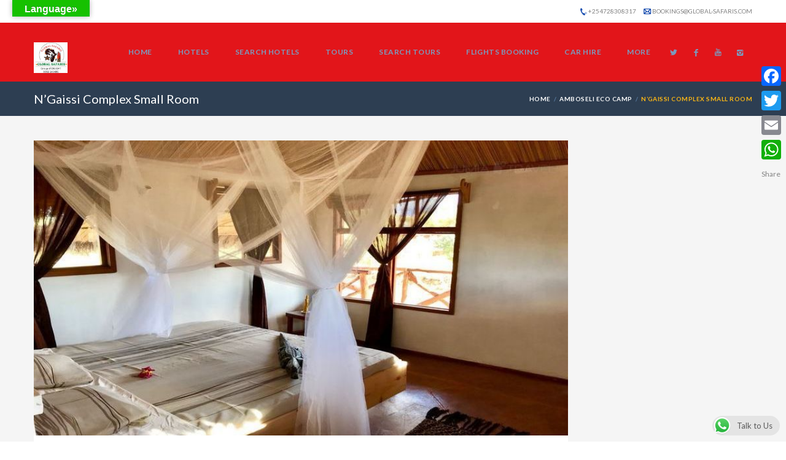

--- FILE ---
content_type: text/html; charset=UTF-8
request_url: https://global-safaris.com/room-type/ngaissi-complex-small-room/
body_size: 14788
content:

<!DOCTYPE html>
<!--[if IE 7 ]> <html class="ie7 oldie" lang="en-US"> <![endif]-->
<!--[if IE 8 ]> <html class="ie8 oldie" lang="en-US"> <![endif]-->
<!--[if IE   ]> <html class="ie" lang="en-US"> <![endif]-->
<!--[if lt IE 9]><script src="https://html5shim.googlecode.com/svn/trunk/html5.js"></script><![endif]-->
<html lang="en-US">
<head>
    <!-- Page Title -->
    <title>N&#039;Gaissi Complex Small Room - Global Hotels &amp; Safaris</title>

    <!-- Meta Tags -->
    <meta http-equiv="X-UA-Compatible" content="IE=Edge"/>
    <meta charset="UTF-8">
    <meta name="viewport" content="width=device-width, initial-scale=1.0">

        <link rel="shortcut icon" href="https://global-safaris.com/wp-content/uploads/2022/09/Glbal.jpeg" type="image/x-icon" />
    
    <!-- CSS for IE -->
    <!--[if lte IE 9]>
        <link rel="stylesheet" type="text/css" href="css/ie.css" />
    <![endif]-->

    <!-- HTML5 shim and Respond.js IE8 support of HTML5 elements and media queries -->
    <!--[if lt IE 9]>
      <script type='text/javascript' src="https://html5shiv.googlecode.com/svn/trunk/html5.js"></script>
      <script type='text/javascript' src="https://cdnjs.cloudflare.com/ajax/libs/respond.js/1.4.2/respond.js"></script>
    <![endif]-->
    <meta name='robots' content='index, follow, max-image-preview:large, max-snippet:-1, max-video-preview:-1' />

	<!-- This site is optimized with the Yoast SEO plugin v20.6 - https://yoast.com/wordpress/plugins/seo/ -->
	<meta name="description" content="Breakfast included Pay Now Free Cancellation Garden view Barbecue• View• Hardwood or parquet floors• Mosquito net• Drying rack for clothing• Shower•" />
	<link rel="canonical" href="https://global-safaris.com/room-type/ngaissi-complex-small-room/" />
	<meta property="og:locale" content="en_US" />
	<meta property="og:type" content="article" />
	<meta property="og:title" content="N&#039;Gaissi Complex Small Room - Global Hotels &amp; Safaris" />
	<meta property="og:description" content="Breakfast included Pay Now Free Cancellation Garden view Barbecue• View• Hardwood or parquet floors• Mosquito net• Drying rack for clothing• Shower•" />
	<meta property="og:url" content="https://global-safaris.com/room-type/ngaissi-complex-small-room/" />
	<meta property="og:site_name" content="Global Hotels &amp; Safaris" />
	<meta property="article:publisher" content="https://www.facebook.com/Global-Safaris-Mara-2041899675885707/" />
	<meta property="og:image" content="https://global-safaris.com/wp-content/uploads/2019/04/amboseli-eco-camp-26344-86ec0ff10906d28aed0317692fd68433b8ce9ef2-2.jpeg" />
	<meta property="og:image:width" content="815" />
	<meta property="og:image:height" content="450" />
	<meta property="og:image:type" content="image/jpeg" />
	<meta name="twitter:card" content="summary_large_image" />
	<meta name="twitter:site" content="@globalhotels2" />
	<script type="application/ld+json" class="yoast-schema-graph">{"@context":"https://schema.org","@graph":[{"@type":"WebPage","@id":"https://global-safaris.com/room-type/ngaissi-complex-small-room/","url":"https://global-safaris.com/room-type/ngaissi-complex-small-room/","name":"N'Gaissi Complex Small Room - Global Hotels &amp; Safaris","isPartOf":{"@id":"https://global-safaris.com/#website"},"primaryImageOfPage":{"@id":"https://global-safaris.com/room-type/ngaissi-complex-small-room/#primaryimage"},"image":{"@id":"https://global-safaris.com/room-type/ngaissi-complex-small-room/#primaryimage"},"thumbnailUrl":"https://global-safaris.com/wp-content/uploads/2019/04/amboseli-eco-camp-26344-86ec0ff10906d28aed0317692fd68433b8ce9ef2-2.jpeg","datePublished":"2019-04-08T12:38:59+00:00","dateModified":"2019-04-08T12:38:59+00:00","description":"Breakfast included Pay Now Free Cancellation Garden view Barbecue• View• Hardwood or parquet floors• Mosquito net• Drying rack for clothing• Shower•","breadcrumb":{"@id":"https://global-safaris.com/room-type/ngaissi-complex-small-room/#breadcrumb"},"inLanguage":"en-US","potentialAction":[{"@type":"ReadAction","target":["https://global-safaris.com/room-type/ngaissi-complex-small-room/"]}]},{"@type":"ImageObject","inLanguage":"en-US","@id":"https://global-safaris.com/room-type/ngaissi-complex-small-room/#primaryimage","url":"https://global-safaris.com/wp-content/uploads/2019/04/amboseli-eco-camp-26344-86ec0ff10906d28aed0317692fd68433b8ce9ef2-2.jpeg","contentUrl":"https://global-safaris.com/wp-content/uploads/2019/04/amboseli-eco-camp-26344-86ec0ff10906d28aed0317692fd68433b8ce9ef2-2.jpeg","width":815,"height":450},{"@type":"BreadcrumbList","@id":"https://global-safaris.com/room-type/ngaissi-complex-small-room/#breadcrumb","itemListElement":[{"@type":"ListItem","position":1,"name":"Home","item":"https://global-safaris.com/"},{"@type":"ListItem","position":2,"name":"N&#8217;Gaissi Complex Small Room"}]},{"@type":"WebSite","@id":"https://global-safaris.com/#website","url":"https://global-safaris.com/","name":"Global Hotels &amp; Safaris","description":"","publisher":{"@id":"https://global-safaris.com/#organization"},"potentialAction":[{"@type":"SearchAction","target":{"@type":"EntryPoint","urlTemplate":"https://global-safaris.com/?s={search_term_string}"},"query-input":"required name=search_term_string"}],"inLanguage":"en-US"},{"@type":"Organization","@id":"https://global-safaris.com/#organization","name":"Global Hotels & Safaris","url":"https://global-safaris.com/","logo":{"@type":"ImageObject","inLanguage":"en-US","@id":"https://global-safaris.com/#/schema/logo/image/","url":"https://global-safaris.com/wp-content/uploads/2019/03/global-safaris-logo.jpg","contentUrl":"https://global-safaris.com/wp-content/uploads/2019/03/global-safaris-logo.jpg","width":236,"height":86,"caption":"Global Hotels & Safaris"},"image":{"@id":"https://global-safaris.com/#/schema/logo/image/"},"sameAs":["https://www.facebook.com/Global-Safaris-Mara-2041899675885707/","https://twitter.com/globalhotels2"]}]}</script>
	<!-- / Yoast SEO plugin. -->


<link rel='dns-prefetch' href='//static.addtoany.com' />
<link rel='dns-prefetch' href='//translate.google.com' />
<link rel='dns-prefetch' href='//maps.googleapis.com' />
<link rel='dns-prefetch' href='//fonts.googleapis.com' />
<link rel='dns-prefetch' href='//s.w.org' />
<link rel="alternate" type="application/rss+xml" title="Global Hotels &amp; Safaris &raquo; Feed" href="https://global-safaris.com/feed/" />
<link rel="alternate" type="application/rss+xml" title="Global Hotels &amp; Safaris &raquo; Comments Feed" href="https://global-safaris.com/comments/feed/" />
<script type="text/javascript">
window._wpemojiSettings = {"baseUrl":"https:\/\/s.w.org\/images\/core\/emoji\/14.0.0\/72x72\/","ext":".png","svgUrl":"https:\/\/s.w.org\/images\/core\/emoji\/14.0.0\/svg\/","svgExt":".svg","source":{"concatemoji":"https:\/\/global-safaris.com\/wp-includes\/js\/wp-emoji-release.min.js?ver=6.0.11"}};
/*! This file is auto-generated */
!function(e,a,t){var n,r,o,i=a.createElement("canvas"),p=i.getContext&&i.getContext("2d");function s(e,t){var a=String.fromCharCode,e=(p.clearRect(0,0,i.width,i.height),p.fillText(a.apply(this,e),0,0),i.toDataURL());return p.clearRect(0,0,i.width,i.height),p.fillText(a.apply(this,t),0,0),e===i.toDataURL()}function c(e){var t=a.createElement("script");t.src=e,t.defer=t.type="text/javascript",a.getElementsByTagName("head")[0].appendChild(t)}for(o=Array("flag","emoji"),t.supports={everything:!0,everythingExceptFlag:!0},r=0;r<o.length;r++)t.supports[o[r]]=function(e){if(!p||!p.fillText)return!1;switch(p.textBaseline="top",p.font="600 32px Arial",e){case"flag":return s([127987,65039,8205,9895,65039],[127987,65039,8203,9895,65039])?!1:!s([55356,56826,55356,56819],[55356,56826,8203,55356,56819])&&!s([55356,57332,56128,56423,56128,56418,56128,56421,56128,56430,56128,56423,56128,56447],[55356,57332,8203,56128,56423,8203,56128,56418,8203,56128,56421,8203,56128,56430,8203,56128,56423,8203,56128,56447]);case"emoji":return!s([129777,127995,8205,129778,127999],[129777,127995,8203,129778,127999])}return!1}(o[r]),t.supports.everything=t.supports.everything&&t.supports[o[r]],"flag"!==o[r]&&(t.supports.everythingExceptFlag=t.supports.everythingExceptFlag&&t.supports[o[r]]);t.supports.everythingExceptFlag=t.supports.everythingExceptFlag&&!t.supports.flag,t.DOMReady=!1,t.readyCallback=function(){t.DOMReady=!0},t.supports.everything||(n=function(){t.readyCallback()},a.addEventListener?(a.addEventListener("DOMContentLoaded",n,!1),e.addEventListener("load",n,!1)):(e.attachEvent("onload",n),a.attachEvent("onreadystatechange",function(){"complete"===a.readyState&&t.readyCallback()})),(e=t.source||{}).concatemoji?c(e.concatemoji):e.wpemoji&&e.twemoji&&(c(e.twemoji),c(e.wpemoji)))}(window,document,window._wpemojiSettings);
</script>
<style type="text/css">
img.wp-smiley,
img.emoji {
	display: inline !important;
	border: none !important;
	box-shadow: none !important;
	height: 1em !important;
	width: 1em !important;
	margin: 0 0.07em !important;
	vertical-align: -0.1em !important;
	background: none !important;
	padding: 0 !important;
}
</style>
	<link rel='stylesheet' id='wp-block-library-css'  href='https://global-safaris.com/wp-includes/css/dist/block-library/style.min.css?ver=6.0.11' type='text/css' media='all' />
<style id='global-styles-inline-css' type='text/css'>
body{--wp--preset--color--black: #000000;--wp--preset--color--cyan-bluish-gray: #abb8c3;--wp--preset--color--white: #ffffff;--wp--preset--color--pale-pink: #f78da7;--wp--preset--color--vivid-red: #cf2e2e;--wp--preset--color--luminous-vivid-orange: #ff6900;--wp--preset--color--luminous-vivid-amber: #fcb900;--wp--preset--color--light-green-cyan: #7bdcb5;--wp--preset--color--vivid-green-cyan: #00d084;--wp--preset--color--pale-cyan-blue: #8ed1fc;--wp--preset--color--vivid-cyan-blue: #0693e3;--wp--preset--color--vivid-purple: #9b51e0;--wp--preset--gradient--vivid-cyan-blue-to-vivid-purple: linear-gradient(135deg,rgba(6,147,227,1) 0%,rgb(155,81,224) 100%);--wp--preset--gradient--light-green-cyan-to-vivid-green-cyan: linear-gradient(135deg,rgb(122,220,180) 0%,rgb(0,208,130) 100%);--wp--preset--gradient--luminous-vivid-amber-to-luminous-vivid-orange: linear-gradient(135deg,rgba(252,185,0,1) 0%,rgba(255,105,0,1) 100%);--wp--preset--gradient--luminous-vivid-orange-to-vivid-red: linear-gradient(135deg,rgba(255,105,0,1) 0%,rgb(207,46,46) 100%);--wp--preset--gradient--very-light-gray-to-cyan-bluish-gray: linear-gradient(135deg,rgb(238,238,238) 0%,rgb(169,184,195) 100%);--wp--preset--gradient--cool-to-warm-spectrum: linear-gradient(135deg,rgb(74,234,220) 0%,rgb(151,120,209) 20%,rgb(207,42,186) 40%,rgb(238,44,130) 60%,rgb(251,105,98) 80%,rgb(254,248,76) 100%);--wp--preset--gradient--blush-light-purple: linear-gradient(135deg,rgb(255,206,236) 0%,rgb(152,150,240) 100%);--wp--preset--gradient--blush-bordeaux: linear-gradient(135deg,rgb(254,205,165) 0%,rgb(254,45,45) 50%,rgb(107,0,62) 100%);--wp--preset--gradient--luminous-dusk: linear-gradient(135deg,rgb(255,203,112) 0%,rgb(199,81,192) 50%,rgb(65,88,208) 100%);--wp--preset--gradient--pale-ocean: linear-gradient(135deg,rgb(255,245,203) 0%,rgb(182,227,212) 50%,rgb(51,167,181) 100%);--wp--preset--gradient--electric-grass: linear-gradient(135deg,rgb(202,248,128) 0%,rgb(113,206,126) 100%);--wp--preset--gradient--midnight: linear-gradient(135deg,rgb(2,3,129) 0%,rgb(40,116,252) 100%);--wp--preset--duotone--dark-grayscale: url('#wp-duotone-dark-grayscale');--wp--preset--duotone--grayscale: url('#wp-duotone-grayscale');--wp--preset--duotone--purple-yellow: url('#wp-duotone-purple-yellow');--wp--preset--duotone--blue-red: url('#wp-duotone-blue-red');--wp--preset--duotone--midnight: url('#wp-duotone-midnight');--wp--preset--duotone--magenta-yellow: url('#wp-duotone-magenta-yellow');--wp--preset--duotone--purple-green: url('#wp-duotone-purple-green');--wp--preset--duotone--blue-orange: url('#wp-duotone-blue-orange');--wp--preset--font-size--small: 13px;--wp--preset--font-size--medium: 20px;--wp--preset--font-size--large: 36px;--wp--preset--font-size--x-large: 42px;}.has-black-color{color: var(--wp--preset--color--black) !important;}.has-cyan-bluish-gray-color{color: var(--wp--preset--color--cyan-bluish-gray) !important;}.has-white-color{color: var(--wp--preset--color--white) !important;}.has-pale-pink-color{color: var(--wp--preset--color--pale-pink) !important;}.has-vivid-red-color{color: var(--wp--preset--color--vivid-red) !important;}.has-luminous-vivid-orange-color{color: var(--wp--preset--color--luminous-vivid-orange) !important;}.has-luminous-vivid-amber-color{color: var(--wp--preset--color--luminous-vivid-amber) !important;}.has-light-green-cyan-color{color: var(--wp--preset--color--light-green-cyan) !important;}.has-vivid-green-cyan-color{color: var(--wp--preset--color--vivid-green-cyan) !important;}.has-pale-cyan-blue-color{color: var(--wp--preset--color--pale-cyan-blue) !important;}.has-vivid-cyan-blue-color{color: var(--wp--preset--color--vivid-cyan-blue) !important;}.has-vivid-purple-color{color: var(--wp--preset--color--vivid-purple) !important;}.has-black-background-color{background-color: var(--wp--preset--color--black) !important;}.has-cyan-bluish-gray-background-color{background-color: var(--wp--preset--color--cyan-bluish-gray) !important;}.has-white-background-color{background-color: var(--wp--preset--color--white) !important;}.has-pale-pink-background-color{background-color: var(--wp--preset--color--pale-pink) !important;}.has-vivid-red-background-color{background-color: var(--wp--preset--color--vivid-red) !important;}.has-luminous-vivid-orange-background-color{background-color: var(--wp--preset--color--luminous-vivid-orange) !important;}.has-luminous-vivid-amber-background-color{background-color: var(--wp--preset--color--luminous-vivid-amber) !important;}.has-light-green-cyan-background-color{background-color: var(--wp--preset--color--light-green-cyan) !important;}.has-vivid-green-cyan-background-color{background-color: var(--wp--preset--color--vivid-green-cyan) !important;}.has-pale-cyan-blue-background-color{background-color: var(--wp--preset--color--pale-cyan-blue) !important;}.has-vivid-cyan-blue-background-color{background-color: var(--wp--preset--color--vivid-cyan-blue) !important;}.has-vivid-purple-background-color{background-color: var(--wp--preset--color--vivid-purple) !important;}.has-black-border-color{border-color: var(--wp--preset--color--black) !important;}.has-cyan-bluish-gray-border-color{border-color: var(--wp--preset--color--cyan-bluish-gray) !important;}.has-white-border-color{border-color: var(--wp--preset--color--white) !important;}.has-pale-pink-border-color{border-color: var(--wp--preset--color--pale-pink) !important;}.has-vivid-red-border-color{border-color: var(--wp--preset--color--vivid-red) !important;}.has-luminous-vivid-orange-border-color{border-color: var(--wp--preset--color--luminous-vivid-orange) !important;}.has-luminous-vivid-amber-border-color{border-color: var(--wp--preset--color--luminous-vivid-amber) !important;}.has-light-green-cyan-border-color{border-color: var(--wp--preset--color--light-green-cyan) !important;}.has-vivid-green-cyan-border-color{border-color: var(--wp--preset--color--vivid-green-cyan) !important;}.has-pale-cyan-blue-border-color{border-color: var(--wp--preset--color--pale-cyan-blue) !important;}.has-vivid-cyan-blue-border-color{border-color: var(--wp--preset--color--vivid-cyan-blue) !important;}.has-vivid-purple-border-color{border-color: var(--wp--preset--color--vivid-purple) !important;}.has-vivid-cyan-blue-to-vivid-purple-gradient-background{background: var(--wp--preset--gradient--vivid-cyan-blue-to-vivid-purple) !important;}.has-light-green-cyan-to-vivid-green-cyan-gradient-background{background: var(--wp--preset--gradient--light-green-cyan-to-vivid-green-cyan) !important;}.has-luminous-vivid-amber-to-luminous-vivid-orange-gradient-background{background: var(--wp--preset--gradient--luminous-vivid-amber-to-luminous-vivid-orange) !important;}.has-luminous-vivid-orange-to-vivid-red-gradient-background{background: var(--wp--preset--gradient--luminous-vivid-orange-to-vivid-red) !important;}.has-very-light-gray-to-cyan-bluish-gray-gradient-background{background: var(--wp--preset--gradient--very-light-gray-to-cyan-bluish-gray) !important;}.has-cool-to-warm-spectrum-gradient-background{background: var(--wp--preset--gradient--cool-to-warm-spectrum) !important;}.has-blush-light-purple-gradient-background{background: var(--wp--preset--gradient--blush-light-purple) !important;}.has-blush-bordeaux-gradient-background{background: var(--wp--preset--gradient--blush-bordeaux) !important;}.has-luminous-dusk-gradient-background{background: var(--wp--preset--gradient--luminous-dusk) !important;}.has-pale-ocean-gradient-background{background: var(--wp--preset--gradient--pale-ocean) !important;}.has-electric-grass-gradient-background{background: var(--wp--preset--gradient--electric-grass) !important;}.has-midnight-gradient-background{background: var(--wp--preset--gradient--midnight) !important;}.has-small-font-size{font-size: var(--wp--preset--font-size--small) !important;}.has-medium-font-size{font-size: var(--wp--preset--font-size--medium) !important;}.has-large-font-size{font-size: var(--wp--preset--font-size--large) !important;}.has-x-large-font-size{font-size: var(--wp--preset--font-size--x-large) !important;}
</style>
<link rel='stylesheet' id='ccw_main_css-css'  href='https://global-safaris.com/wp-content/plugins/click-to-chat-for-whatsapp/prev/assets/css/mainstyles.css?ver=4.36' type='text/css' media='all' />
<link rel='stylesheet' id='contact-form-7-css'  href='https://global-safaris.com/wp-content/plugins/contact-form-7/includes/css/styles.css?ver=5.7.7' type='text/css' media='all' />
<link rel='stylesheet' id='google-language-translator-css'  href='https://global-safaris.com/wp-content/plugins/google-language-translator/css/style.css?ver=6.0.20' type='text/css' media='' />
<link rel='stylesheet' id='glt-toolbar-styles-css'  href='https://global-safaris.com/wp-content/plugins/google-language-translator/css/toolbar.css?ver=6.0.20' type='text/css' media='' />
<link rel='stylesheet' id='SFSIPLUSmainCss-css'  href='https://global-safaris.com/wp-content/plugins/ultimate-social-media-plus/css/sfsi-style.css?ver=3.7.1' type='text/css' media='all' />
<link rel='stylesheet' id='mc4wp-form-basic-css'  href='https://global-safaris.com/wp-content/plugins/mailchimp-for-wp/assets/css/form-basic.css?ver=4.10.9' type='text/css' media='all' />
<link rel='stylesheet' id='trav_style_font_googleapis-css'  href='//fonts.googleapis.com/css?family=Lato%3A300%2C400%2C700%2C900&#038;ver=6.0.11' type='text/css' media='all' />
<link rel='stylesheet' id='trav_style_animate-css'  href='https://global-safaris.com/wp-content/themes/Travelo/css/animate.min.css?ver=6.0.11' type='text/css' media='all' />
<link rel='stylesheet' id='trav_style_font_awesome-css'  href='https://global-safaris.com/wp-content/themes/Travelo/css/font-awesome.min.css?ver=6.0.11' type='text/css' media='all' />
<link rel='stylesheet' id='trav_style_bootstrap-css'  href='https://global-safaris.com/wp-content/themes/Travelo/css/bootstrap.min.css?ver=6.0.11' type='text/css' media='all' />
<link rel='stylesheet' id='trav_style_flexslider-css'  href='https://global-safaris.com/wp-content/themes/Travelo/js/components/flexslider/flexslider.css?ver=6.0.11' type='text/css' media='all' />
<link rel='stylesheet' id='trav_style_bxslider-css'  href='https://global-safaris.com/wp-content/themes/Travelo/js/components/jquery.bxslider/jquery.bxslider.css?ver=6.0.11' type='text/css' media='all' />
<link rel='stylesheet' id='trav_style_timepicker-css'  href='https://global-safaris.com/wp-content/themes/Travelo/js/components/jquery.timepicker/jquery.timepicker.css?ver=6.0.11' type='text/css' media='all' />
<link rel='stylesheet' id='trav_style_main_style-css'  href='https://global-safaris.com/wp-content/themes/Travelo/css/style-dark-orange.min.css?ver=6.0.11' type='text/css' media='all' />
<link rel='stylesheet' id='trav_style_custom-css'  href='https://global-safaris.com/wp-content/themes/Travelo/css/custom.css?ver=6.0.11' type='text/css' media='all' />
<style id='trav_style_custom-inline-css' type='text/css'>

            #header .logo a, #footer .bottom .logo a, .chaser .logo a, .logo-modal {
                background-image: url(https://global-safaris.com/wp-content/uploads/2022/09/Glbal.jpeg);
                background-repeat: no-repeat;
                display: block;
            }
            .chaser .logo a {
                background-size: auto 20px;
            }#page-wrapper #header .logo img { height: 50px; }#page-wrapper #header .logo a { background-size: auto 50px; }#page-wrapper #footer .logo img { height: 50px; }#page-wrapper #footer .logo a { background-size: auto 50px; }.footer-wrapper .widget_nav_menu ul {
    column-count: 2;
}

.parallax {
    background-position: center !important;
    background-attachment: initial !important;
}
a.button {
    display: inline-block;
    background: #FF4500;
    font-size: .8333em;
    line-height: 1.8333em;
    white-space: nowrap;
    text-align: center;
}
.tourscat {
    float: right;
}
.toursimg {
    float: left;
}
</style>
<link rel='stylesheet' id='trav_style_responsive-css'  href='https://global-safaris.com/wp-content/themes/Travelo/css/responsive.min.css?ver=6.0.11' type='text/css' media='all' />
<link rel='stylesheet' id='addtoany-css'  href='https://global-safaris.com/wp-content/plugins/add-to-any/addtoany.min.css?ver=1.16' type='text/css' media='all' />
<style id='addtoany-inline-css' type='text/css'>
@media screen and (max-width:600px){
.a2a_floating_style.a2a_vertical_style{display:none;}
}
</style>
<link rel='stylesheet' id='travelpayouts-assets-loader-loader.dd2efc3bbee06f654319.css-css'  href='https://global-safaris.com/wp-content/plugins/travelpayouts/assets/loader.dd2efc3bbee06f654319.css?ver=1.2.1' type='text/css' media='all' />
<script type='text/javascript' id='addtoany-core-js-before'>
window.a2a_config=window.a2a_config||{};a2a_config.callbacks=[];a2a_config.overlays=[];a2a_config.templates={};
</script>
<script type='text/javascript' defer src='https://static.addtoany.com/menu/page.js' id='addtoany-core-js'></script>
<script type='text/javascript' src='https://global-safaris.com/wp-includes/js/jquery/jquery.min.js?ver=3.6.0' id='jquery-core-js'></script>
<script type='text/javascript' src='https://global-safaris.com/wp-includes/js/jquery/jquery-migrate.min.js?ver=3.3.2' id='jquery-migrate-js'></script>
<script type='text/javascript' defer src='https://global-safaris.com/wp-content/plugins/add-to-any/addtoany.min.js?ver=1.1' id='addtoany-jquery-js'></script>
<link rel="https://api.w.org/" href="https://global-safaris.com/wp-json/" /><link rel="EditURI" type="application/rsd+xml" title="RSD" href="https://global-safaris.com/xmlrpc.php?rsd" />
<link rel="wlwmanifest" type="application/wlwmanifest+xml" href="https://global-safaris.com/wp-includes/wlwmanifest.xml" /> 
<meta name="generator" content="WordPress 6.0.11" />
<link rel='shortlink' href='https://global-safaris.com/?p=5618' />
<link rel="alternate" type="application/json+oembed" href="https://global-safaris.com/wp-json/oembed/1.0/embed?url=https%3A%2F%2Fglobal-safaris.com%2Froom-type%2Fngaissi-complex-small-room%2F" />
<link rel="alternate" type="text/xml+oembed" href="https://global-safaris.com/wp-json/oembed/1.0/embed?url=https%3A%2F%2Fglobal-safaris.com%2Froom-type%2Fngaissi-complex-small-room%2F&#038;format=xml" />
<style type="text/css" media="screen">
.qpp-style.TourPackagesPayment {width:350px;max-width:100%; }.qpp-style.TourPackagesPayment #plain {border:1px solid #ff4a00;}.qpp-style.TourPackagesPayment input[type=text], .qpp-style.TourPackagesPayment textarea, .qpp-style.TourPackagesPayment select, .qpp-style.TourPackagesPayment #submit, .qpp-style.TourPackagesPayment #couponsubmit {border-radius:0;}.qpp-style.TourPackagesPayment h2 {font-size: 1.6em; color: #ff4a00;}.qpp-style.TourPackagesPayment p, .qpp-style.TourPackagesPayment .qpp-p-style, .qpp-style.TourPackagesPayment li {margin:4px 0 4px 0;padding:0;font-family: arial, sans-serif; font-size: 1em;color: #465069;line-height:100%;;}.qpp-style.TourPackagesPayment input[type=text], .qpp-style.TourPackagesPayment textarea {border: 1px solid #415063;font-family: arial, sans-serif; font-size: 1em; color: #465069;;height:auto;line-height:normal; margin: 2px 0 3px 0;padding: 6px;;}.qpp-style.TourPackagesPayment select {border: 1px solid #415063;font-family: arial, sans-serif; font-size: inherit; color: #465069;;height:auto;line-height:normal;}.qpp-style.TourPackagesPayment select option {color: #465069;}.qpp-style.TourPackagesPayment .qppcontainer input + label, .qpp-style.TourPackagesPayment .qppcontainer textarea + label {font-family: arial, sans-serif; font-size: 1em; color: #465069;}.qpp-style.TourPackagesPayment input[type=text].required, .qpp-style.TourPackagesPayment textarea.required {border: 1px solid #00C618;}.qpp-style.TourPackagesPayment div {background:#FFF;}.qpp-style.TourPackagesPayment p.submit {margin:0 auto;text-align:center;}
.qpp-style.TourPackagesPayment #submitimage {width:100%;height:auto;overflow:hidden;}
.qpp-style.TourPackagesPayment #submit, .qpp-style.TourPackagesPayment #submitimage {width:100%;color:#FFF;background:#ff4a00;border:1px solid #415063;font-family: arial, sans-serif;font-size: inherit;text-align:center;}.qpp-style.TourPackagesPayment #submit:hover {background:#888888;}.qpp-style.TourPackagesPayment #couponsubmit, .qpp-style.TourPackagesPayment #couponsubmit:hover{width:100%;color:#FFF;background:#1f8416;border:1px solid #415063;font-family: arial, sans-serif;font-size: inherit;margin: 3px 0px 7px;padding: 6px;text-align:center;}.qpp-style.TourPackagesPayment input#qpptotal {color:#465069;font-weight:bold;font-size:inherit;padding: 0;margin-left:3px;border:none;background:#FFF}.qpp-style.default {width:280px;max-width:100%; }.qpp-style.default #plain {border:1px solid #415063;}.qpp-style.default input[type=text], .qpp-style.default textarea, .qpp-style.default select, .qpp-style.default #submit, .qpp-style.default #couponsubmit {border-radius:0;}.qpp-style.default h2 {font-size: 1.6em; color: #465069;}.qpp-style.default p, .qpp-style.default .qpp-p-style, .qpp-style.default li {margin:4px 0 4px 0;padding:0;font-family: arial, sans-serif; font-size: 1em;color: #465069;line-height:100%;;}.qpp-style.default input[type=text], .qpp-style.default textarea {border: 1px solid #415063;font-family: arial, sans-serif; font-size: 1em; color: #465069;;height:auto;line-height:normal; margin: 2px 0 3px 0;padding: 6px;;}.qpp-style.default select {border: 1px solid #415063;font-family: arial, sans-serif; font-size: inherit; color: #465069;;height:auto;line-height:normal;}.qpp-style.default select option {color: #465069;}.qpp-style.default .qppcontainer input + label, .qpp-style.default .qppcontainer textarea + label {font-family: arial, sans-serif; font-size: 1em; color: #465069;}.qpp-style.default input[type=text].required, .qpp-style.default textarea.required {border: 1px solid #00C618;}.qpp-style.default div {background:#FFF;}.qpp-style.default p.submit {text-align:left;}
.qpp-style.default #submitimage {width:100%;height:auto;overflow:hidden;}
.qpp-style.default #submit, .qpp-style.default #submitimage {width:100%;color:#FFF;background:#343838;border:1px solid #415063;font-family: arial, sans-serif;font-size: inherit;text-align:center;}.qpp-style.default #submit:hover {background:#888888;}.qpp-style.default #couponsubmit, .qpp-style.default #couponsubmit:hover{width:100%;color:#FFF;background:#1f8416;border:1px solid #415063;font-family: arial, sans-serif;font-size: inherit;margin: 3px 0px 7px;padding: 6px;text-align:center;}.qpp-style.default input#qpptotal {color:#465069;font-weight:bold;font-size:inherit;padding: 0;margin-left:3px;border:none;background:#FFF}
</style><meta name="generator" content="Redux 4.5.10" /><!-- start Simple Custom CSS and JS -->
<style type="text/css">
/* Add your CSS code here.

For example:
.example {
    color: red;
}

For brushing up on your CSS knowledge, check out http://www.w3schools.com/css/css_syntax.asp

End of comment */ 

#headersss.style1 {
    background: #E2151A;
    padding-top: 30px;
}
#header.style7 .main-navigation {
    background: #E2151A;
}
a.button {
    display: inline-block;
    background: #E2151A;
    font-size: 0.8333em;
    line-height: 1.8333em;
}
a.button:hover {
    display: inline-block;
    background: #3a752c;
    font-size: 0.8333em;
    line-height: 1.8333em;
}
button.sky-blue1, input[type="submit"].sky-blue1, a.button.sky-blue1 {
background: #E2151A;
}
.price {
    color: #3a752c;
    font-size: 1.6667em;
    float: right;
    text-align: right;
    line-height: 1;
    display: block;

}
#footer.style3 .contact-details .contact-phone, #footer.style3 h2 {
    color: #E2151A;
}
a.button.yellow, button.yellow, input[type="submit"].yellow {
    background: #E2151A;
}
a.button.yellow:hover, button.yellow:hover, input[type="submit"].yellow:hover {
    background: #3a752c;
}
.tab-container.style1 ul.tabs li.active > a, .tab-container.style1 ul.tabs li:hover > a {
    color: #fff;
    background: #E2151A;
    position: relative;
}
.chaser {
    background: rgba(226,21,26,.95);
    position: fixed;
    right: 0;
    top: 0;
    width: 100%;
    z-index: 999;
    box-shadow: 0 1px 3px rgba(0,0,0,.12);
}
/*XBooking Form */
#cruise-availability .update-search, #tour-details .update-search {
    border: 15px solid #f5f5f5;
    background: #fff;
    padding: 20px 20px 0;
    margin-bottom: 20px;
    display: none!important;
}
#car-details .intro.table-wrapper, #cruise-description .intro.table-wrapper, #cruise-reviews .intro.table-wrapper, #cruise-write-review .intro.table-wrapper, #flight-details .intro.table-wrapper, #hotel-description .intro.table-wrapper, #hotel-reviews .intro.table-wrapper, #hotel-write-review .intro.table-wrapper, #tour-details .intro.table-wrapper, #travel-guide .intro.table-wrapper {
    padding: 0;
    border-spacing: 15px;
    border-collapse: separate;
    table-layout: fixed;
    display: none!important;
}
/*#hotel-availability .room-list .box .action-section a.button, */
#cruise-availability .room-list .box .action-section a.button, #tour-details .room-list .box .action-section a.button {
    padding: 0 20px;
    display: none!important;
}
.listing-style3 .price {
    float: none;
    text-align: center;
    display: none;
}</style>
<!-- end Simple Custom CSS and JS -->
<!-- start Simple Custom CSS and JS -->
<script type="text/javascript">
/* Default comment here */ 

</script>
<!-- end Simple Custom CSS and JS -->
<style>p.hello{font-size:12px;color:darkgray;}#google_language_translator,#flags{text-align:left;}#google_language_translator{clear:both;}#flags{width:165px;}#flags a{display:inline-block;margin-right:2px;}#google_language_translator{width:auto!important;}div.skiptranslate.goog-te-gadget{display:inline!important;}.goog-tooltip{display: none!important;}.goog-tooltip:hover{display: none!important;}.goog-text-highlight{background-color:transparent!important;border:none!important;box-shadow:none!important;}#google_language_translator select.goog-te-combo{color:#dd3333;}#google_language_translator{color:transparent;}body{top:0px!important;}#goog-gt-{display:none!important;}font font{background-color:transparent!important;box-shadow:none!important;position:initial!important;}#glt-translate-trigger{bottom:auto;top:0;left:20px;right:auto;}.tool-container.tool-top{top:50px!important;bottom:auto!important;}.tool-container.tool-top .arrow{border-color:transparent transparent #d0cbcb;top:-14px;}#glt-translate-trigger > span{color:#ffffff;}#glt-translate-trigger{background:#16c100;}.goog-te-gadget .goog-te-combo{width:100%;}</style><script data-noptimize="1" data-cfasync="false" data-wpfc-render="false">
    (function () {
        var script = document.createElement("script");
        script.async = 1;
        script.src = 'https://emrldtp.com/NDQyNjA.js?t=44260';
        document.head.appendChild(script);
    })();
</script>
	<script>
		window.addEventListener("sfsi_plus_functions_loaded", function() {
			var body = document.getElementsByTagName('body')[0];
			// console.log(body);
			body.classList.add("sfsi_plus_3.53");
		})
		// window.addEventListener('sfsi_plus_functions_loaded',function(e) {
		// 	jQuery("body").addClass("sfsi_plus_3.53")
		// });
		jQuery(document).ready(function(e) {
			jQuery("body").addClass("sfsi_plus_3.53")
		});

		function sfsi_plus_processfurther(ref) {
			var feed_id = '[base64]';
			var feedtype = 8;
			var email = jQuery(ref).find('input[name="email"]').val();
			var filter = /^(([^<>()[\]\\.,;:\s@\"]+(\.[^<>()[\]\\.,;:\s@\"]+)*)|(\".+\"))@((\[[0-9]{1,3}\.[0-9]{1,3}\.[0-9]{1,3}\.[0-9]{1,3}\])|(([a-zA-Z\-0-9]+\.)+[a-zA-Z]{2,}))$/;
			if ((email != "Enter your email") && (filter.test(email))) {
				if (feedtype == "8") {
					var url = "https://api.follow.it/subscription-form/" + feed_id + "/" + feedtype;
					window.open(url, "popupwindow", "scrollbars=yes,width=1080,height=760");
					return true;
				}
			} else {
				alert("Please enter email address");
				jQuery(ref).find('input[name="email"]').focus();
				return false;
			}
		}
	</script>
	<style>
		.sfsi_plus_subscribe_Popinner {
			width: 100% !important;
			height: auto !important;
			border: 1px solid #b5b5b5 !important;
			padding: 18px 0px !important;
			background-color: #ffffff !important;
		}

		.sfsi_plus_subscribe_Popinner form {
			margin: 0 20px !important;
		}

		.sfsi_plus_subscribe_Popinner h5 {
			font-family: Helvetica,Arial,sans-serif !important;

			font-weight: bold !important;
			color: #000000 !important;
			font-size: 16px !important;
			text-align: center !important;
			margin: 0 0 10px !important;
			padding: 0 !important;
		}

		.sfsi_plus_subscription_form_field {
			margin: 5px 0 !important;
			width: 100% !important;
			display: inline-flex;
			display: -webkit-inline-flex;
		}

		.sfsi_plus_subscription_form_field input {
			width: 100% !important;
			padding: 10px 0px !important;
		}

		.sfsi_plus_subscribe_Popinner input[type=email] {
			font-family: Helvetica,Arial,sans-serif !important;

			font-style: normal !important;
			color: #000000 !important;
			font-size: 14px !important;
			text-align: center !important;
		}

		.sfsi_plus_subscribe_Popinner input[type=email]::-webkit-input-placeholder {
			font-family: Helvetica,Arial,sans-serif !important;

			font-style: normal !important;
			color: #000000 !important;
			font-size: 14px !important;
			text-align: center !important;
		}

		.sfsi_plus_subscribe_Popinner input[type=email]:-moz-placeholder {
			/* Firefox 18- */
			font-family: Helvetica,Arial,sans-serif !important;

			font-style: normal !important;
			color: #000000 !important;
			font-size: 14px !important;
			text-align: center !important;
		}

		.sfsi_plus_subscribe_Popinner input[type=email]::-moz-placeholder {
			/* Firefox 19+ */
			font-family: Helvetica,Arial,sans-serif !important;

			font-style: normal !important;
			color: #000000 !important;
			font-size: 14px !important;
			text-align: center !important;
		}

		.sfsi_plus_subscribe_Popinner input[type=email]:-ms-input-placeholder {
			font-family: Helvetica,Arial,sans-serif !important;

			font-style: normal !important;
			color: #000000 !important;
			font-size: 14px !important;
			text-align: center !important;
		}

		.sfsi_plus_subscribe_Popinner input[type=submit] {
			font-family: Helvetica,Arial,sans-serif !important;

			font-weight: bold !important;
			color: #000000 !important;
			font-size: 16px !important;
			text-align: center !important;
			background-color: #dedede !important;
		}
	</style>
	<meta name="follow.[base64]" content="31RZaLQXzL44xP65TtvX"/><meta name="generator" content="Powered by WPBakery Page Builder - drag and drop page builder for WordPress."/>
<link rel="icon" href="https://global-safaris.com/wp-content/uploads/2022/09/Glbal-64x64.jpeg" sizes="32x32" />
<link rel="icon" href="https://global-safaris.com/wp-content/uploads/2022/09/Glbal-200x200.jpeg" sizes="192x192" />
<link rel="apple-touch-icon" href="https://global-safaris.com/wp-content/uploads/2022/09/Glbal-200x200.jpeg" />
<meta name="msapplication-TileImage" content="https://global-safaris.com/wp-content/uploads/2022/09/Glbal.jpeg" />
<noscript><style> .wpb_animate_when_almost_visible { opacity: 1; }</style></noscript></head>

<body data-rsssl=1 class="room_type-template-default single single-room_type postid-5618 default-style sfsi_plus_actvite_theme_flat wpb-js-composer js-comp-ver-6.1 vc_responsive">
            <div id="page-wrapper">

        <header id="header" class="navbar-static-top style7">
	<div class="container">
		<div class="topnav">
			<ul class="quick-menu pull-right clearfix">
									<li><a href="https://global-safaris.com/login/">MY ACCOUNT</a></li>
															</ul>
		</div>
		<div class="pull-right hidden-mobile">
			<address class="contact-details">
									<span class="contact-phone"><i class="soap-icon-phone"></i> +254728308317</span>
													<a class="contact-email" href="mailto:bookings@global-safaris.com"><i class="soap-icon-letter-1"></i> bookings@global-safaris.com</a>
							</address>
		</div>
	</div>
	<a href="#mobile-menu-01" data-toggle="collapse" class="mobile-menu-toggle">
		Mobile Menu Toggle
	</a>
	<div class="main-navigation">
		<div class="container">
			<div class="logo navbar-brand">
				<a href="https://global-safaris.com">
					<img src="https://global-safaris.com/wp-content/uploads/2022/09/Glbal.jpeg" alt="Global Hotels &amp; Safaris" />
				</a>
			</div>
			
						
			<ul class="social-icons style2 clearfix pull-right visible-lg">
				<li class="twitter"><a title="twitter" href="https://twitter.com/Globalhotelands" data-toggle="tooltip" target="_blank"><i class="soap-icon-twitter"></i></a></li><li class="facebook"><a title="facebook" href="https://www.facebook.com/Global-Safaris-Mara-2041899675885707/" data-toggle="tooltip" target="_blank"><i class="soap-icon-facebook"></i></a></li><li class="youtube"><a title="youtube" href="https://www.youtube.com/channel/UCyzWf5RbQMpRRDf5k-fPmOQ/" data-toggle="tooltip" target="_blank"><i class="soap-icon-youtube"></i></a></li><li class="instagram"><a title="instagram" href="https://www.instagram.com/globalsafaris254/" data-toggle="tooltip" target="_blank"><i class="soap-icon-instagram"></i></a></li>			</ul>
			<nav id="main-menu" class="menu-main-menu-container"><ul id="menu-main-menu" class="menu"><li id="menu-item-11930" class="menu-item menu-item-type-post_type menu-item-object-page menu-item-home menu-item-11930 item-level-0 menu-color-yellow"><a href="https://global-safaris.com/">Home</a></li>
<li id="menu-item-6058" class="menu-item menu-item-type-post_type menu-item-object-page menu-item-6058 item-level-0 menu-color-blue"><a href="https://global-safaris.com/best-cheap-hotels-safari-hotels/">Hotels</a></li>
<li id="menu-item-4418" class="menu-item menu-item-type-custom menu-item-object-custom menu-item-4418 item-level-0 menu-color-yellow"><a href="https://global-safaris.com/accommodation/?post_type=accommodation&#038;s&#038;date_from&#038;date_to&#038;view=block">Search Hotels</a></li>
<li id="menu-item-2945" class="menu-item menu-item-type-post_type menu-item-object-page menu-item-2945 item-level-0 menu-color-yellow"><a href="https://global-safaris.com/best-africa-safari-tours-destinations/">Tours</a></li>
<li id="menu-item-4437" class="menu-item menu-item-type-custom menu-item-object-custom menu-item-4437 item-level-0"><a href="https://global-safaris.com/tour/?post_type=tour&#038;s=&#038;date_from=&#038;date_to=&#038;tour_types=&#038;max_price=">Search Tours</a></li>
<li id="menu-item-9644" class="menu-item menu-item-type-post_type menu-item-object-page menu-item-9644 item-level-0"><a href="https://global-safaris.com/flights-booking/">FLIGHTS  BOOKING</a></li>
<li id="menu-item-4949" class="menu-item menu-item-type-custom menu-item-object-custom menu-item-4949 item-level-0"><a href="https://global-safaris.com/car/?view=block">Car Hire</a></li>
<li id="menu-item-9830" class="menu-item menu-item-type-custom menu-item-object-custom menu-item-has-children menu-item-9830 item-level-0"><a href="#">More</a>
<ul class="sub-menu sub-menu-dropdown sub-menu-level-0 ">
	<li id="menu-item-2936" class="menu-item menu-item-type-post_type menu-item-object-travel_guide menu-item-2936 item-level-1"><a href="https://global-safaris.com/travel-guide/masa-mara-kenya-travel-guide/">Travel Guide</a></li>
	<li id="menu-item-8469" class="menu-item menu-item-type-post_type menu-item-object-page current_page_parent menu-item-8469 item-level-1"><a href="https://global-safaris.com/travel-blogs/">Travel Blogs</a></li>
</ul>
</li>
</ul></nav>		</div>
	</div>
        <!-- mobile menu -->
        <nav id="mobile-menu-01" class="mobile-menu collapse"><ul id="mobile-primary-menu" class="menu"><li class="menu-item menu-item-type-post_type menu-item-object-page menu-item-home menu-item-11930"><a href="https://global-safaris.com/">Home</a></li>
<li class="menu-item menu-item-type-post_type menu-item-object-page menu-item-6058"><a href="https://global-safaris.com/best-cheap-hotels-safari-hotels/">Hotels</a></li>
<li class="menu-item menu-item-type-custom menu-item-object-custom menu-item-4418"><a href="https://global-safaris.com/accommodation/?post_type=accommodation&#038;s&#038;date_from&#038;date_to&#038;view=block">Search Hotels</a></li>
<li class="menu-item menu-item-type-post_type menu-item-object-page menu-item-2945"><a href="https://global-safaris.com/best-africa-safari-tours-destinations/">Tours</a></li>
<li class="menu-item menu-item-type-custom menu-item-object-custom menu-item-4437"><a href="https://global-safaris.com/tour/?post_type=tour&#038;s=&#038;date_from=&#038;date_to=&#038;tour_types=&#038;max_price=">Search Tours</a></li>
<li class="menu-item menu-item-type-post_type menu-item-object-page menu-item-9644"><a href="https://global-safaris.com/flights-booking/">FLIGHTS  BOOKING</a></li>
<li class="menu-item menu-item-type-custom menu-item-object-custom menu-item-4949"><a href="https://global-safaris.com/car/?view=block">Car Hire</a></li>
<li class="menu-item menu-item-type-custom menu-item-object-custom menu-item-has-children menu-item-9830"><a href="#">More</a>
<ul class="sub-menu">
	<li class="menu-item menu-item-type-post_type menu-item-object-travel_guide menu-item-2936"><a href="https://global-safaris.com/travel-guide/masa-mara-kenya-travel-guide/">Travel Guide</a></li>
	<li class="menu-item menu-item-type-post_type menu-item-object-page current_page_parent menu-item-8469"><a href="https://global-safaris.com/travel-blogs/">Travel Blogs</a></li>
</ul>
</li>
</ul><ul class="mobile-topnav container"><li><a href="https://global-safaris.com/login/">MY ACCOUNT</a></li><li><a href="https://global-safaris.com/login/">LOGIN</a></li></ul></nav>        <!-- mobile menu -->
        </header>

                    <div id="travelo-login" class="travelo-modal-box travelo-box">
                <div>
                    <a href="#" class="logo-modal">Global Hotels &amp; Safaris<img src="https://global-safaris.com/wp-content/uploads/2022/09/Glbal.jpeg" alt="Global Hotels &amp; Safaris"></a>
                </div>
                <form name="loginform" action="https://global-safaris.com/wp-login.php?itsec-hb-token=rt-gs" method="post">
                    <div class="form-group">
                        <input type="text" name="log" tabindex="1" class="input-text full-width" placeholder="user name">
                    </div>
                    <div class="form-group">
                        <input type="password" name="pwd" tabindex="2" class="input-text full-width" placeholder="password">
                    </div>
                    <div class="form-group">
                        <a href="https://global-safaris.com/wp-login.php?itsec-hb-token=rt-gs&#038;action=lostpassword" class="forgot-password pull-right">Forgot password?</a>
                        <div class="checkbox checkbox-inline">
                            <label>
                                <input type="checkbox" name="rememberme" tabindex="3" value="forever"> Remember me                            </label>
                        </div>
                    </div>
                    <div class="form-group">
                        <button tabindex="4" class="button btn-medium btn-login full-width">LOG IN</button>
                    </div>
                    <input type="hidden" name="redirect_to" value="https://global-safaris.com/kenya-safari-tour/">
                </form>

                            </div>
        <div class="page-title-container">
    <div class="container">
        <div class="page-title pull-left">
            <h2 class="entry-title">
                N&#8217;Gaissi Complex Small Room            </h2>
        </div>
        <ul class="breadcrumbs pull-right"><li><a href="https://global-safaris.com" title="Home">Home</a></li><li><a href="https://global-safaris.com/accommodation/amboseli-eco-camp/" title="Amboseli Eco Camp">Amboseli Eco Camp</a></li><li class="active">N&#8217;Gaissi Complex Small Room</li></ul>    </div>
</div>
        <section id="content">
            <div class="container">
                <div class="row">
                    <div id="main" class="col-sm-8 col-md-9">
                        <div class="post" id="post-5618">
                                                        <figure class="image-container"><img width="815" height="450" src="https://global-safaris.com/wp-content/uploads/2019/04/amboseli-eco-camp-26344-86ec0ff10906d28aed0317692fd68433b8ce9ef2-2.jpeg" class="attachment-post-thumbnail size-post-thumbnail wp-post-image" alt="" loading="lazy" srcset="https://global-safaris.com/wp-content/uploads/2019/04/amboseli-eco-camp-26344-86ec0ff10906d28aed0317692fd68433b8ce9ef2-2.jpeg 815w, https://global-safaris.com/wp-content/uploads/2019/04/amboseli-eco-camp-26344-86ec0ff10906d28aed0317692fd68433b8ce9ef2-2-300x166.jpeg 300w, https://global-safaris.com/wp-content/uploads/2019/04/amboseli-eco-camp-26344-86ec0ff10906d28aed0317692fd68433b8ce9ef2-2-768x424.jpeg 768w" sizes="(max-width: 815px) 100vw, 815px" /></figure>
                            <div class="details">
                                <h1 class="entry-title">N&#8217;Gaissi Complex Small Room</h1>
                                <div class="post-content entry-content">
                                    <p>Breakfast included Pay Now Free Cancellation</p>
<p><span class="hprt-facilities-facility" data-name-en="">Garden view </span> <span class="hprt-facilities-facility" data-name-en="Barbecue"> Barbecue</span><span class="hprt-facilities-facility" data-name-en="View">• View</span><span class="hprt-facilities-facility" data-name-en="Wooden / Parquet floor">• Hardwood or parquet floors</span><span class="hprt-facilities-facility" data-name-en="Mosquito Net">• Mosquito net</span><span class="hprt-facilities-facility" data-name-en="Clothes drying rack">• Drying rack for clothing</span><span class="hprt-facilities-facility" data-name-en="Shower">• Shower</span><span class="hprt-facilities-facility" data-name-en="Shared Bathroom">• Shared Bathroom</span><span class="hprt-facilities-facility" data-name-en="Toilet">• Toilet</span><span class="hprt-facilities-facility" data-name-en="Guest toilet">• Shared Toilet</span><span class="hprt-facilities-facility" data-name-en="Bath or Shower">• Bath or Showe</span><span class="hprt-facilities-facility" data-name-en="Toilet paper">• Toilet paper</span><span class="hprt-facilities-facility" data-name-en="Dining Area">• Dining area</span><span class="hprt-facilities-facility" data-name-en="Wake Up Service">• Wake-up service</span><span class="hprt-facilities-facility" data-name-en="Towels">• Towels</span><span class="hprt-facilities-facility" data-name-en="Linen">• Linen</span><span class="hprt-facilities-facility" data-name-en="Entire property on ground floor">• Entire unit located on ground floor</span><span class="hprt-facilities-facility" data-name-en="Book/DVD/Music library for children">• Books, DVDs or music for children </span></p>
<div class="sfsiaftrpstwpr"  style=""></div><div class="addtoany_share_save_container addtoany_content addtoany_content_bottom"><div class="a2a_kit a2a_kit_size_28 addtoany_list" data-a2a-url="https://global-safaris.com/room-type/ngaissi-complex-small-room/" data-a2a-title="N’Gaissi Complex Small Room"><a class="a2a_button_facebook" href="https://www.addtoany.com/add_to/facebook?linkurl=https%3A%2F%2Fglobal-safaris.com%2Froom-type%2Fngaissi-complex-small-room%2F&amp;linkname=N%E2%80%99Gaissi%20Complex%20Small%20Room" title="Facebook" rel="nofollow noopener" target="_blank"></a><a class="a2a_button_twitter" href="https://www.addtoany.com/add_to/twitter?linkurl=https%3A%2F%2Fglobal-safaris.com%2Froom-type%2Fngaissi-complex-small-room%2F&amp;linkname=N%E2%80%99Gaissi%20Complex%20Small%20Room" title="Twitter" rel="nofollow noopener" target="_blank"></a><a class="a2a_button_email" href="https://www.addtoany.com/add_to/email?linkurl=https%3A%2F%2Fglobal-safaris.com%2Froom-type%2Fngaissi-complex-small-room%2F&amp;linkname=N%E2%80%99Gaissi%20Complex%20Small%20Room" title="Email" rel="nofollow noopener" target="_blank"></a><a class="a2a_button_whatsapp" href="https://www.addtoany.com/add_to/whatsapp?linkurl=https%3A%2F%2Fglobal-safaris.com%2Froom-type%2Fngaissi-complex-small-room%2F&amp;linkname=N%E2%80%99Gaissi%20Complex%20Small%20Room" title="WhatsApp" rel="nofollow noopener" target="_blank"></a><a class="a2a_dd addtoany_no_icon addtoany_share_save addtoany_share" href="https://www.addtoany.com/share">Share</a></div></div>                                </div>

                                                                        <h3>Amenities</h3>
                                        <ul class="amenities clearfix style1">

                                        <li class="col-md-4 col-sm-6"><div class="icon-box style1">BAR</div></li><li class="col-md-4 col-sm-6"><div class="icon-box style1">CONFERENCE ROOM</div></li><li class="col-md-4 col-sm-6"><div class="icon-box style1">ENTERTAINMENT</div></li><li class="col-md-4 col-sm-6"><div class="icon-box style1">FIRE PLACE</div></li><li class="col-md-4 col-sm-6"><div class="icon-box style1">FREE PARKING</div></li><li class="col-md-4 col-sm-6"><div class="icon-box style1">HOT TUB</div></li><li class="col-md-4 col-sm-6"><div class="icon-box style1">PICK AND DROP</div></li><li class="col-md-4 col-sm-6"><div class="icon-box style1">ROOM SERVICE</div></li><li class="col-md-4 col-sm-6"><div class="icon-box style1">SWIMMING POOL</div></li>
                                        </ul>

                                                                                                </div>
                        </div>
                    </div>

                    <div class="sidebar col-sm-4 col-md-3">
                                            </div>
                </div>
            </div>
        </section>
    
        <footer id="footer" class="style3">
            <div class="footer-wrapper">
                <div class="container">
                    <div class="row">
                        <div class="col-sm-6 col-md-3">
                            <div id="nav_menu-4" class="small-box widget_nav_menu"><h2 class="widgettitle">Main Categories</h2><div class="menu-footer-categories-container"><ul id="menu-footer-categories" class="menu"><li id="menu-item-4896" class="menu-item menu-item-type-custom menu-item-object-custom menu-item-4896"><a href="https://global-safaris.com/accommodation/?post_type=accommodation&#038;s&#038;date_from&#038;date_to&#038;view=block">All Hotels</a></li>
<li id="menu-item-4897" class="menu-item menu-item-type-custom menu-item-object-custom menu-item-4897"><a href="https://global-safaris.com/tour/?post_type=tour&#038;s=&#038;date_from=&#038;date_to=&#038;tour_types=&#038;max_price=">All Tours</a></li>
<li id="menu-item-4948" class="menu-item menu-item-type-post_type_archive menu-item-object-car menu-item-4948"><a href="https://global-safaris.com/car/">All Cars</a></li>
<li id="menu-item-8363" class="menu-item menu-item-type-taxonomy menu-item-object-accommodation_type menu-item-8363"><a href="https://global-safaris.com/accommodation_type/africa-hotels/">Africa Hotels</a></li>
<li id="menu-item-8364" class="menu-item menu-item-type-taxonomy menu-item-object-accommodation_type menu-item-8364"><a href="https://global-safaris.com/accommodation_type/asia-hotels/">Asia Hotels</a></li>
<li id="menu-item-8365" class="menu-item menu-item-type-taxonomy menu-item-object-accommodation_type menu-item-8365"><a href="https://global-safaris.com/accommodation_type/america-hotels/">America Hotels</a></li>
<li id="menu-item-8366" class="menu-item menu-item-type-taxonomy menu-item-object-accommodation_type menu-item-8366"><a href="https://global-safaris.com/accommodation_type/europe-hotels/">Europe Hotels</a></li>
</ul></div></div><div id="glt_widget-3" class="small-box widget_glt_widget"><h2 class="widgettitle">Select Language</h2><div id="flags" class="size18"><ul id="sortable" class="ui-sortable" style="float:left"><li id='Arabic'><a href='#' title='Arabic' class='nturl notranslate ar flag Arabic'></a></li><li id='Chinese (Traditional)'><a href='#' title='Chinese (Traditional)' class='nturl notranslate zh-TW flag Chinese (Traditional)'></a></li><li id='English'><a href='#' title='English' class='nturl notranslate en flag united-states'></a></li><li id='French'><a href='#' title='French' class='nturl notranslate fr flag French'></a></li><li id='German'><a href='#' title='German' class='nturl notranslate de flag German'></a></li><li id='Russian'><a href='#' title='Russian' class='nturl notranslate ru flag Russian'></a></li><li id='Spanish'><a href='#' title='Spanish' class='nturl notranslate es flag Spanish'></a></li><li id='Swahili'><a href='#' title='Swahili' class='nturl notranslate sw flag Swahili'></a></li></ul></div><div id="google_language_translator" class="default-language-en"></div></div>                        </div>
                        <div class="col-sm-6 col-md-3">
                            <div id="media_image-3" class="small-box widget_media_image"><h2 class="widgettitle">Make Payment</h2><a href="https://global-safaris.com/make-payment/"><img width="300" height="143" src="https://global-safaris.com/wp-content/uploads/2019/04/paypal-pay-now-button-300x143.png" class="image wp-image-7293  attachment-medium size-medium" alt="" loading="lazy" style="max-width: 100%; height: auto;" /></a></div><div id="block-2" class="small-box widget_block">
<div class="wp-container-1 wp-block-buttons">
<div class="wp-block-button is-style-fill"><a class="wp-block-button__link" href="https://global-safaris.com/">BOOKING RESERVATION</a></div>
</div>
</div>                        </div>
                        <div class="col-sm-6 col-md-3">
                                                    </div>
                        <div class="col-sm-6 col-md-3">
                            <div id="travcontactwidget-3" class="contact-box small-box widget_travcontactwidget"><h2 class="widgettitle">Get in Touch</h2><p>We are more than happy to help you. Our team is 24/7 at your service to help you.</p><address class="contact-details"><span class="contact-phone"><i class="soap-icon-phone"></i> +254774402222</span><br /><a class="contact-email" href="mailto:info@global-safaris.com">info@global-safaris.com</a></address></div><div id="social_links-widget-3" class="small-box social_links"><h2 class="widgettitle">Social Media</h2>
			<ul class="social-icons clearfix">
			
						<li class="twitter"><a title="twitter" href="https://twitter.com/Globalhotelands" target="_blank" data-toggle="tooltip"><i class="soap-icon-twitter"></i></a></li>
			
			
						<li class="facebook"><a title="facebook" href="https://www.facebook.com/Global-Safaris-Mara-2041899675885707/" target="_blank" data-toggle="tooltip"><i class="soap-icon-facebook"></i></a></li>
			
			
						<li class="youtube"><a title="youtube" href="https://www.youtube.com/channel/UCyzWf5RbQMpRRDf5k-fPmOQ/" target="_blank" data-toggle="tooltip"><i class="soap-icon-youtube"></i></a></li>
			
			
			
			
						<li class="instagram"><a title="instagram" href="https://www.instagram.com/globalsafaris254/" target="_blank" data-toggle="tooltip"><i class="soap-icon-instagram"></i></a></li>
			
			
			
			
			
			
			
			
			
			</ul>
			</div>                        </div>
                    </div>
                </div>
            </div>
            <div class="bottom gray-area">
                <div class="container">
                    <div class="logo pull-left">
                        <a href="https://global-safaris.com">
                            <img src="https://global-safaris.com/wp-content/uploads/2022/09/Glbal.jpeg" alt="Global Hotels &amp; Safaris" />
                        </a>
                    </div>
                    <div class="pull-right">
                        <a id="back-to-top" href="#"><i class="soap-icon-longarrow-up circle"></i></a>
                    </div>
                    <div class="copyright pull-right">
    					<p>&copy; Copyright. Global Hotels &amp; Safaris. | By Ramuri Technologies</p>
                    </div>
                </div>
            </div>
        </footer>
    </div>
    <div class="opacity-overlay opacity-ajax-overlay"><i class="fa fa-spinner fa-spin spinner"></i></div>
    
<div class="a2a_kit a2a_kit_size_32 a2a_floating_style a2a_vertical_style" style="right:0px;top:100px;background-color:transparent"><a class="a2a_button_facebook" href="https://www.addtoany.com/add_to/facebook?linkurl=https%3A%2F%2Fglobal-safaris.com%2Froom-type%2Fngaissi-complex-small-room%2F&amp;linkname=N%26%23039%3BGaissi%20Complex%20Small%20Room%20-%20Global%20Hotels%20%26amp%3B%20Safaris" title="Facebook" rel="nofollow noopener" target="_blank"></a><a class="a2a_button_twitter" href="https://www.addtoany.com/add_to/twitter?linkurl=https%3A%2F%2Fglobal-safaris.com%2Froom-type%2Fngaissi-complex-small-room%2F&amp;linkname=N%26%23039%3BGaissi%20Complex%20Small%20Room%20-%20Global%20Hotels%20%26amp%3B%20Safaris" title="Twitter" rel="nofollow noopener" target="_blank"></a><a class="a2a_button_email" href="https://www.addtoany.com/add_to/email?linkurl=https%3A%2F%2Fglobal-safaris.com%2Froom-type%2Fngaissi-complex-small-room%2F&amp;linkname=N%26%23039%3BGaissi%20Complex%20Small%20Room%20-%20Global%20Hotels%20%26amp%3B%20Safaris" title="Email" rel="nofollow noopener" target="_blank"></a><a class="a2a_button_whatsapp" href="https://www.addtoany.com/add_to/whatsapp?linkurl=https%3A%2F%2Fglobal-safaris.com%2Froom-type%2Fngaissi-complex-small-room%2F&amp;linkname=N%26%23039%3BGaissi%20Complex%20Small%20Room%20-%20Global%20Hotels%20%26amp%3B%20Safaris" title="WhatsApp" rel="nofollow noopener" target="_blank"></a><a class="a2a_dd addtoany_no_icon addtoany_share_save addtoany_share" href="https://www.addtoany.com/share">Share</a></div><div id="glt-translate-trigger"><span class="translate">Language»</span></div><div id="glt-toolbar"></div><div id='glt-footer'></div><script>function GoogleLanguageTranslatorInit() { new google.translate.TranslateElement({pageLanguage: 'en', includedLanguages:'ar,zh-TW,en,fr,de,ru,es,sw', autoDisplay: false}, 'google_language_translator');}</script>
<!--Start of Tawk.to Script (0.9.3)-->
<script id="tawk-script" type="text/javascript">
var Tawk_API = Tawk_API || {};
var Tawk_LoadStart=new Date();
(function(){
	var s1 = document.createElement( 'script' ),s0=document.getElementsByTagName( 'script' )[0];
	s1.async = true;
	s1.src = 'https://embed.tawk.to/5d4d648be5ae967ef80f47c8/default';
	s1.charset = 'UTF-8';
	s1.setAttribute( 'crossorigin','*' );
	s0.parentNode.insertBefore( s1, s0 );
})();
</script>
<!--End of Tawk.to Script (0.9.3)-->

		<!--facebook like and share js -->
        <script async defer type="text/javascript" src="//assets.pinterest.com/js/pinit.js"></script>
        <div id="fb-root"></div>

		<script>
			(function(d, s, id) {
				var js, fjs = d.getElementsByTagName(s)[0];
				if (d.getElementById(id)) return;
				js = d.createElement(s);
				js.id = id;
				js.src = "//connect.facebook.net/en_US/sdk.js#xfbml=1&version=v2.5";
				fjs.parentNode.insertBefore(js, fjs);
			}(document, 'script', 'facebook-jssdk'));
		</script>
	<script>
	window.addEventListener('sfsi_plus_functions_loaded', function() {
		if (typeof sfsi_plus_responsive_toggle == 'function') {
			sfsi_plus_responsive_toggle(0);
			// console.log('sfsi_plus_responsive_toggle');
		}
	})
</script>

<!-- Click to Chat - prev - https://holithemes.com/plugins/click-to-chat/ v4.36 -->
<div class="ccw_plugin chatbot" style="bottom:10px; right:10px;">
    <div class="style4 animated no-animation ccw-no-hover-an">
        <a target="_blank" href="https://web.whatsapp.com/send?phone=%20254728308317&#038;text=Hallo%20and%20welcome%20to%20Global%20safaris%20,Africa%20best%20travel%20agent.When%20do%20you%20want%20to%20travel?" rel="noreferrer" class="nofocus">
            <div class="chip style-4 ccw-analytics" id="style-4" data-ccw="style-4" style="background-color: #e4e4e4; color: rgba(0, 0, 0, 0.6)">
                <img src="https://global-safaris.com/wp-content/plugins/click-to-chat-for-whatsapp/./new/inc/assets/img/whatsapp-logo-32x32.png"  class="ccw-analytics" id="s4-icon" data-ccw="style-4" alt="WhatsApp">
                 Talk to Us             </div>
        </a>
    </div>
</div><style>.wp-container-1 {display: flex;gap: 0.5em;flex-wrap: wrap;align-items: center;}.wp-container-1 > * { margin: 0; }</style>
<link rel='stylesheet' id='redux-custom-fonts-css'  href='//global-safaris.com/wp-content/uploads/redux/custom-fonts/fonts.css?ver=1674192557' type='text/css' media='all' />
<script type='text/javascript' id='ccw_app-js-extra'>
/* <![CDATA[ */
var ht_ccw_var = {"page_title":"N\u2019Gaissi Complex Small Room","google_analytics":"","ga_category":"","ga_action":"","ga_label":""};
/* ]]> */
</script>
<script type='text/javascript' src='https://global-safaris.com/wp-content/plugins/click-to-chat-for-whatsapp/prev/assets/js/app.js?ver=4.36' id='ccw_app-js'></script>
<script type='text/javascript' src='https://global-safaris.com/wp-content/plugins/contact-form-7/includes/swv/js/index.js?ver=5.7.7' id='swv-js'></script>
<script type='text/javascript' id='contact-form-7-js-extra'>
/* <![CDATA[ */
var wpcf7 = {"api":{"root":"https:\/\/global-safaris.com\/wp-json\/","namespace":"contact-form-7\/v1"}};
/* ]]> */
</script>
<script type='text/javascript' src='https://global-safaris.com/wp-content/plugins/contact-form-7/includes/js/index.js?ver=5.7.7' id='contact-form-7-js'></script>
<script type='text/javascript' src='https://global-safaris.com/wp-content/plugins/google-language-translator/js/scripts.js?ver=6.0.20' id='scripts-js'></script>
<script type='text/javascript' src='//translate.google.com/translate_a/element.js?cb=GoogleLanguageTranslatorInit' id='scripts-google-js'></script>
<script type='text/javascript' src='https://global-safaris.com/wp-includes/js/jquery/ui/core.min.js?ver=1.13.1' id='jquery-ui-core-js'></script>
<script type='text/javascript' src='https://global-safaris.com/wp-content/plugins/ultimate-social-media-plus/js/shuffle/modernizr.custom.min.js?ver=6.0.11' id='SFSIPLUSjqueryModernizr-js'></script>
<script type='text/javascript' id='SFSIPLUSCustomJs-js-extra'>
/* <![CDATA[ */
var sfsi_plus_ajax_object = {"ajax_url":"https:\/\/global-safaris.com\/wp-admin\/admin-ajax.php","plugin_url":"https:\/\/global-safaris.com\/wp-content\/plugins\/ultimate-social-media-plus\/","rest_url":"https:\/\/global-safaris.com\/wp-json\/"};
var sfsi_plus_links = {"admin_url":"https:\/\/global-safaris.com\/wp-admin\/","plugin_dir_url":"https:\/\/global-safaris.com\/wp-content\/plugins\/ultimate-social-media-plus\/","rest_url":"https:\/\/global-safaris.com\/wp-json\/","pretty_perma":"yes"};
/* ]]> */
</script>
<script type='text/javascript' src='https://global-safaris.com/wp-content/plugins/ultimate-social-media-plus/js/custom.js?ver=3.7.1' id='SFSIPLUSCustomJs-js'></script>
<script type='text/javascript' src='https://global-safaris.com/wp-content/themes/Travelo/js/plugin.js?ver=6.0.11' id='trav_script_plugin-js'></script>
<script type='text/javascript' src='https://global-safaris.com/wp-content/themes/Travelo/js/jquery-ui.min.js?ver=6.0.11' id='trav_script_jquery_ui-js'></script>
<script type='text/javascript' src='https://global-safaris.com/wp-content/themes/Travelo/js/bootstrap.min.js?ver=3.0' id='trav_script_bootstrap-js'></script>
<script type='text/javascript' src='https://global-safaris.com/wp-content/themes/Travelo/js/components/jquery.bxslider/jquery.bxslider.min.js?ver=6.0.11' id='trav_script_bxslider-js'></script>
<script type='text/javascript' src='https://global-safaris.com/wp-content/themes/Travelo/js/components/flexslider/jquery.flexslider-min.js?ver=6.0.11' id='trav_script_flex_slider-js'></script>
<script type='text/javascript' src='https://global-safaris.com/wp-content/themes/Travelo/js/components/jquery.timepicker/jquery.timepicker.js?ver=6.0.11' id='trav_script_timepicker-js'></script>
<script type='text/javascript' src='https://global-safaris.com/wp-content/themes/Travelo/js/jquery.validate.min.js?ver=6.0.11' id='trav_script_jquery_validate-js'></script>
<script type='text/javascript' id='trav_script_main_script-js-extra'>
/* <![CDATA[ */
var ajaxurl = "https:\/\/global-safaris.com\/wp-admin\/admin-ajax.php";
var themeurl = "https:\/\/global-safaris.com\/wp-content\/themes\/Travelo";
var date_format = "dd\/mm\/yy";
var settings = {"sticky_menu":"1"};
var week_days = {"sunday":"sunday","monday":"monday","tuesday":"tuesday","wednesday":"wednesday","thursday":"thursday","friday":"friday","saturday":"saturday"};
/* ]]> */
</script>
<script type='text/javascript' src='https://global-safaris.com/wp-content/themes/Travelo/js/theme-scripts.js?ver=6.0.11' id='trav_script_main_script-js'></script>
<script type='text/javascript' src='//maps.googleapis.com/maps/api/js?key=+AIzaSyAZKZ5vvrdDzX1FLwwsvGfkRwNqjdmq8Tc&#038;ver=3.0' id='trav_script_google_map-js'></script>
<script type='text/javascript' src='https://global-safaris.com/wp-content/themes/Travelo/js/gmap3.min.js?ver=3.0' id='trav_script_gmap3-js'></script>
<script type='text/javascript' src='https://global-safaris.com/wp-content/themes/Travelo/js/gmap3.infobox.js?ver=6.0.11' id='trav_script_map_infobox-js'></script>
<script type='text/javascript' id='trav_script_map-js-extra'>
/* <![CDATA[ */
var theme_url = "https:\/\/global-safaris.com\/wp-content\/themes\/Travelo";
var button_text = "Details";
/* ]]> */
</script>
<script type='text/javascript' src='https://global-safaris.com/wp-content/themes/Travelo/js/map.js?ver=6.0.11' id='trav_script_map-js'></script>
<script type='text/javascript' src='https://global-safaris.com/wp-includes/js/comment-reply.min.js?ver=6.0.11' id='comment-reply-js'></script>
<script type='text/javascript' src='https://global-safaris.com/wp-content/plugins/travelpayouts/assets/runtime.1e8f829fdbde2a20df6e.js?ver=1.2.1' id='travelpayouts-assets-runtime-runtime.1e8f829fdbde2a20df6e.js-js'></script>
<script type='text/javascript' id='travelpayouts-assets-runtime-runtime.1e8f829fdbde2a20df6e.js-js-after'>
var travelpayoutsAjaxEndpoint = 'https://global-safaris.com/wp-admin/admin-ajax.php';
var travelpayoutsUseFilterRef = true;
var travelpayoutsOnTableLoadEvent = function (){ return true; };
var travelpayoutsOnTableBtnClickEvent = function (){ return true; };
var travelpayouts_plugin_publicPath = 'https://global-safaris.com/wp-content/plugins/travelpayouts/assets/';
</script>
<script type='text/javascript' src='https://global-safaris.com/wp-content/plugins/travelpayouts/assets/loader.07933cdc8436a04f7423.js?ver=1.2.1' id='travelpayouts-assets-loader-loader.07933cdc8436a04f7423.js-js'></script>
<script type="text/javascript" data-optimized="1" data-wp-rocket-ignore="1">
/*<![CDATA[*/
var travelpayouts_loadable_chunks = ["public-scripts"];
/*]]>*/
</script></body>
</html>

--- FILE ---
content_type: text/css
request_url: https://global-safaris.com/wp-content/themes/Travelo/css/responsive.min.css?ver=6.0.11
body_size: 2620
content:
.col-sms-1,.col-sms-10,.col-sms-11,.col-sms-12,.col-sms-2,.col-sms-3,.col-sms-4,.col-sms-5,.col-sms-6,.col-sms-7,.col-sms-8,.col-sms-9{position:relative;min-height:1px;padding-left:15px;padding-right:15px}@media (min-width:481px) and (max-width:767px){.col-sms-1,.col-sms-10,.col-sms-11,.col-sms-12,.col-sms-2,.col-sms-3,.col-sms-4,.col-sms-5,.col-sms-6,.col-sms-7,.col-sms-8,.col-sms-9{float:left}.col-sms-12{width:100%}.col-sms-11{width:91.66666667%}.col-sms-10{width:83.33333333%}.col-sms-9{width:75%}.col-sms-8{width:66.66666667%}.col-sms-7{width:58.33333333%}.col-sms-6{width:50%}.col-sms-5{width:41.66666667%}.col-sms-4{width:33.33333333%}.col-sms-3{width:25%}.col-sms-2{width:16.66666667%}.col-sms-1{width:8.33333333%}.col-sms-pull-12{right:100%}.col-sms-pull-11{right:91.66666667%}.col-sms-pull-10{right:83.33333333%}.col-sms-pull-9{right:75%}.col-sms-pull-8{right:66.66666667%}.col-sms-pull-7{right:58.33333333%}.col-sms-pull-6{right:50%}.col-sms-pull-5{right:41.66666667%}.col-sms-pull-4{right:33.33333333%}.col-sms-pull-3{right:25%}.col-sms-pull-2{right:16.66666667%}.col-sms-pull-1{right:8.33333333%}.col-sms-pull-0{right:0}.col-sms-push-12{left:100%}.col-sms-push-11{left:91.66666667%}.col-sms-push-10{left:83.33333333%}.col-sms-push-9{left:75%}.col-sms-push-8{left:66.66666667%}.col-sms-push-7{left:58.33333333%}.col-sms-push-6{left:50%}.col-sms-push-5{left:41.66666667%}.col-sms-push-4{left:33.33333333%}.col-sms-push-3{left:25%}.col-sms-push-2{left:16.66666667%}.col-sms-push-1{left:8.33333333%}.col-sms-push-0{left:0}.col-sms-offset-12{margin-left:100%}.col-sms-offset-11{margin-left:91.66666667%}.col-sms-offset-10{margin-left:83.33333333%}.col-sms-offset-9{margin-left:75%}.col-sms-offset-8{margin-left:66.66666667%}.col-sms-offset-7{margin-left:58.33333333%}.col-sms-offset-6{margin-left:50%}.col-sms-offset-5{margin-left:41.66666667%}.col-sms-offset-4{margin-left:33.33333333%}.col-sms-offset-3{margin-left:25%}.col-sms-offset-2{margin-left:16.66666667%}.col-sms-offset-1{margin-left:8.33333333%}.col-sms-offset-0{margin-left:0}}.row.add-clearfix>.col-xs-2:nth-child(6n+1),.row.add-clearfix>.col-xs-3:nth-child(4n+1),.row.add-clearfix>.col-xs-4:nth-child(3n+1),.row.add-clearfix>.col-xs-6:nth-child(2n+1){clear:both}@media (min-width:481px){.row.add-clearfix>.col-sms-2:nth-child(2n+1),.row.add-clearfix>.col-sms-2:nth-child(3n+1),.row.add-clearfix>.col-sms-2:nth-child(4n+1){clear:none}.row.add-clearfix>.col-sms-2:nth-child(6n+1){clear:both}.row.add-clearfix>.col-sms-3:nth-child(2n+1),.row.add-clearfix>.col-sms-3:nth-child(3n+1){clear:none}.row.add-clearfix>.col-sms-3:nth-child(4n+1){clear:both}.row.add-clearfix>.col-sms-4:nth-child(2n+1){clear:none}.row.add-clearfix>.col-sms-4:nth-child(3n+1),.row.add-clearfix>.col-sms-6:nth-child(2n+1){clear:both}}@media (min-width:768px){.row.add-clearfix>.col-sm-2:nth-child(2n+1),.row.add-clearfix>.col-sm-2:nth-child(3n+1),.row.add-clearfix>.col-sm-2:nth-child(4n+1){clear:none}.row.add-clearfix>.col-sm-2:nth-child(6n+1){clear:both}.row.add-clearfix>.col-sm-3:nth-child(2n+1),.row.add-clearfix>.col-sm-3:nth-child(3n+1){clear:none}.row.add-clearfix>.col-sm-3:nth-child(4n+1){clear:both}.row.add-clearfix>.col-sm-4:nth-child(2n+1){clear:none}.row.add-clearfix>.col-sm-4:nth-child(3n+1),.row.add-clearfix>.col-sm-6:nth-child(2n+1){clear:both}}@media (min-width:992px){.mobile-menu,.visible-mobile{display:none!important}.row.add-clearfix>.col-md-2:nth-child(2n+1),.row.add-clearfix>.col-md-2:nth-child(3n+1),.row.add-clearfix>.col-md-2:nth-child(4n+1){clear:none}.row.add-clearfix>.col-md-2:nth-child(6n+1){clear:both}.row.add-clearfix>.col-md-3:nth-child(2n+1),.row.add-clearfix>.col-md-3:nth-child(3n+1){clear:none}.row.add-clearfix>.col-md-3:nth-child(4n+1){clear:both}.row.add-clearfix>.col-md-4:nth-child(2n+1){clear:none}.row.add-clearfix>.col-md-4:nth-child(3n+1),.row.add-clearfix>.col-md-6:nth-child(2n+1){clear:both}}@media (min-width:1200px){.container{padding-left:0;padding-right:0}.row.add-clearfix>.col-lg-2:nth-child(2n+1),.row.add-clearfix>.col-lg-2:nth-child(3n+1),.row.add-clearfix>.col-lg-2:nth-child(4n+1){clear:none}.row.add-clearfix>.col-lg-2:nth-child(6n+1){clear:both}.row.add-clearfix>.col-lg-3:nth-child(2n+1),.row.add-clearfix>.col-lg-3:nth-child(3n+1){clear:none}.row.add-clearfix>.col-lg-3:nth-child(4n+1){clear:both}.row.add-clearfix>.col-lg-4:nth-child(2n+1){clear:none}.row.add-clearfix>.col-lg-4:nth-child(3n+1),.row.add-clearfix>.col-lg-6:nth-child(2n+1){clear:both}}@media (min-width:992px) and (max-width:1199px){.container{padding-left:0;padding-right:0}}@media (max-width:1199px){[class^=col-lg-].pull-left,[class^=col-lg-].pull-right{float:none!important}.image-carousel.style3 .flex-direction-nav li a.flex-prev{left:10px}.image-carousel.style3 .flex-direction-nav li a.flex-next{right:10px}html.post-404page.style3 #page-wrapper{background-size:170% auto}}@media (max-width:991px){#header .logo,.block-sm,[class*=" col-md-"].pull-left,[class*=" col-md-"].pull-right,[class^=col-md-].pull-left,[class^=col-md-].pull-right{float:none!important}.container{width:auto;padding-left:15px;padding-right:15px}.page-title-container.style4 .page-title{margin-left:-15px;padding-left:15px}#header{padding-top:0!important;background:0 0!important}#header .logo{position:static!important;padding-top:19px;height:66px;margin:0!important;display:block}#header .logo a:after{display:none!important}#header .logo a{background-size:auto 30px!important}#header .logo img{height:30px!important;width:auto;filter:alpha(opacity=0)!important;-ms-filter:"progid:DXImageTransform.Microsoft.Alpha(Opacity=0)"!important;-moz-opacity:0!important;-khtml-opacity:0!important;opacity:0!important}#header .main-navigation{background:#fff}#header .mobile-menu-toggle{display:block}#header #main-menu,#header .topnav{display:none}.dashboard.style1 #header .logo img,.dashboard.style2 #header .logo img{filter:alpha(opacity=100)!important;-ms-filter:"progid:DXImageTransform.Microsoft.Alpha(Opacity=100)"!important;-moz-opacity:1!important;-khtml-opacity:1!important;opacity:1!important}.search-tabs{display:none!important}.visible-mobile .search-tabs{display:block!important}.search-box .search-tab-content{float:none!important;width:auto!important}.hidden-mobile{display:none!important}.block-sm{margin-bottom:10px!important}.tab-container .tab-pane [class*=" col-md-"],.tab-container .tab-pane [class^=col-md-]{padding-left:0;padding-right:0}.tab-container .tab-pane .row [class*=" col-md-"],.tab-container .tab-pane .row [class^=col-md-],.tab-container .tab-pane [class*=" col-xs-"],.tab-container .tab-pane [class*=" col-sm-"],.tab-container .tab-pane [class*=" col-sms-"],.tab-container .tab-pane [class^=col-sm-],.tab-container .tab-pane [class^=col-sms-],.tab-container .tab-pane [class^=col-xs-]{padding-left:10px;padding-right:10px}dl.term-description dd{padding-left:20px}#style-changer{display:none}.hidden-table-sm.table-wrapper,.hidden-table-sm.table-wrapper>.table-cell,.hidden-table-sm.table-wrapper>.table-row>.table-cell,.travelo-policies ul.tabs.full-width{display:block}.hidden-table-sm.table-wrapper.intro{border:15px solid #f5f5f5}.hidden-table-sm.table-wrapper>.table-cell.pull-left,.hidden-table-sm.table-wrapper>.table-row>.table-cell.pull-left{float:left!important}.hidden-table-sm.table-wrapper>.table-cell.pull-right,.hidden-table-sm.table-wrapper>.table-row>.table-cell.pull-right{float:right!important}.travelo-process .process{margin-top:-27px;margin-left:-27px;margin-right:-27px}.travelo-process .process .icon-wrapper i{font-size:30px}.world-map-section{height:600px}.promo-box{text-align:center}.promo-box .m-title{font-size:1.6667em}.promo-box .m-title em i{font-size:.8462em}.promo-box .action-section{text-align:center;padding-top:15px}.promo-box .action-section button{font-size:.9167em;height:34px;line-height:34px;padding:0 20px}.promo-box input.input-text{height:34px}.travelo-policies ul.tabs li{float:none}.travelo-policies ul.tabs.full-width>li{display:block;width:auto}.travelo-policies ul.tabs.full-width>li a{padding-left:20px!important;text-align:left}.coming-soon-page.style2 .clock li span{font-size:10em}.coming-soon-page.style2 .clock li.sep{font-size:7em}.coming-soon-page.style2 .clock li label{font-size:1.5em}.loading-page.style2 .notice-message{font-size:8em}.soap-login-page #page-wrapper{vertical-align:top}.revolution-slider .tp-caption a.link{font-size:12px!important;line-height:24px!important}}@media (min-width:768px) and (max-width:991px){.tab-container.full-width-style ul.tabs{width:20%}.tab-container.full-width-style .tab-content{width:80%}}@media (max-width:767px){.chaser{display:none!important}.tab-container ul.tabs li{float:none;padding-right:0}.listing-style3.flight .details .box-title,.tab-container ul.tabs li.pull-right,[class*=" col-sm-"].pull-left,[class*=" col-sm-"].pull-right,[class^=col-sm-].pull-left,[class^=col-sm-].pull-right{float:none!important}.tab-container ul.tabs.full-width{display:block}.tab-container ul.tabs.full-width>li{display:block;width:auto}.tab-container ul.tabs.full-width>li a{padding-left:20px!important;text-align:left}.tab-container.style1 ul.tabs li>a:after{display:none!important}.hidden-table-sms.table-wrapper,.hidden-table-sms.table-wrapper>.table-cell,.hidden-table-sms.table-wrapper>.table-row>.table-cell{display:block}.tab-container.trans-style ul.tabs{margin-left:0}.tab-container.trans-style ul.tabs li{margin:0}.tab-container.full-width-style ul.tabs{width:25%}.tab-container.full-width-style .tab-content{width:75%}.listing-style3.flight .details .time>div{padding-left:0!important;border-right:none!important}.hidden-table-sms.table-wrapper.intro{border:15px solid #f5f5f5}.hidden-table-sms.table-wrapper>.table-cell.pull-left,.hidden-table-sms.table-wrapper>.table-row>.table-cell.pull-left{float:left!important}.hidden-table-sms.table-wrapper>.table-cell.pull-right,.hidden-table-sms.table-wrapper>.table-row>.table-cell.pull-right{float:right!important}#booking .booking-info>.box-title,#profile .personal-details figure,.image-box-style.style2 figure,.image-box.style2 figure{float:none}.tab-container .tab-pane [class*=" col-sm-"],.tab-container .tab-pane [class^=col-sm-]{padding-left:0;padding-right:0}.tab-container .tab-pane .row [class*=" col-sm-"],.tab-container .tab-pane .row [class^=col-sm-],.tab-container .tab-pane [class*=" col-xs-"],.tab-container .tab-pane [class*=" col-sms-"],.tab-container .tab-pane [class^=col-sms-],.tab-container .tab-pane [class^=col-xs-]{padding-left:10px;padding-right:10px}.image-box-style.style2 .details{padding:20px}.image-box-style.style2.innerstyle .details{padding:20px 0 0}#content.image-bg2 #main,.post-404page.style3 #main{padding-top:100px}.travelo-process .process{margin-top:-18px;margin-left:-18px;margin-right:-18px}.travelo-process .process .icon-wrapper i{font-size:20px}.world-map-section{height:500px}.column-2>*{margin-right:0;float:none}.column-3>:nth-child(3n),.column-4>:nth-child(4n),.column-5>*,.column-5>:nth-child(5n){margin-right:3%}.column-3>:nth-child(3n+1){clear:none}.column-3>:nth-child(2n+1){clear:both}.column-4>:nth-child(4n+1){clear:none}.column-4>:nth-child(2n+1){clear:both}.column-5>*{width:31.3333%;margin-bottom:3%}.column-5>:nth-child(5n+1){clear:none}.column-5>:nth-child(3n+1){clear:both}.column-5>:nth-child(3n){margin-right:0}.column-5-no-margin>*{width:50%}.column-5-no-margin>:nth-child(5n+1){clear:none}.column-5-no-margin>:nth-child(2n+1){clear:both}.column-3>*,.column-4>*{width:48.5%;margin-right:3%;margin-bottom:3%}.column-3>:nth-child(2n),.column-4>:nth-child(2n){margin-right:0}.post-404page .error-message{font-size:3em}.post-404page .error-message-404{font-size:15em}.post-404page.style2 .error-message{font-size:1.6667em}.post-404page.style2 .error-message-404{font-size:8em}.post-404page.style2 .go-back{font-size:1.4em;height:50px;-webkit-border-radius:25px 25px 25px 25px;-moz-border-radius:25px;-ms-border-radius:25px 25px 25px 25px;border-radius:25px;line-height:50px}.post-404page.style3 .error-message{font-size:2.5em}.post-404page.style3 .error-message-404{font-size:1.6667em}.coming-soon-page .clock li span{font-size:4em}.coming-soon-page .clock li label{font-size:1em;letter-spacing:.04em}.coming-soon-page.style2 .clock li span{font-size:6em}.coming-soon-page.style2 .clock li.sep{font-size:4.1667em}.coming-soon-page.style2 .clock li label{font-size:1em}.coming-soon-page.style2 .email-notify .notified-text{font-size:1.3333em}.coming-soon-page.style3 #main{padding-top:30px}.loading-page.style2 .notice-message{font-size:6.25em}#profile .personal-details .details,.image-box.style2 .details{padding-left:20px;padding-bottom:20px}.breadcrumbs{display:none}.revolution-slider .tp-caption a.link{font-size:9px!important;line-height:18px!important}#booking .booking-info .info{border-left:none}.banner .big-caption{font-size:3em}.banner .med-caption{font-size:1.8333em}#tour-details .intro2{padding:10px 0}#tour-details .intro2:after{content:"";display:table;clear:both}#tour-details .intro2 .term-description dd{width:auto;max-width:120px}#tour-details .intro2 .price-section{border-left:none;width:auto;text-align:left;float:left!important;padding-left:20px}#content.tour .slideshow-bg{min-height:800px}.woocommerce table.shop_table_responsive tr td{padding:10px 12px!important}.woocommerce table.shop_table_responsive tr td::before,.woocommerce-page table.shop_table_responsive tr td::before{font-size:12px;font-weight:700}.woocommerce-cart table.cart .product-order .other-details dt{text-align:left!important}.woocommerce table.shop_table_responsive tr td.product-order::before,.woocommerce table.shop_table_responsive tr td.product-thumbnail::before,.woocommerce-page table.shop_table_responsive tr td.product-order::before,.woocommerce-page table.shop_table_responsive tr td.product-thumbnail::before{display:none!important}}@media (max-width:480px){.hidden-table-xs.table-wrapper,.hidden-table-xs.table-wrapper>.table-cell,.hidden-table-xs.table-wrapper>.table-row>.table-cell,.visible-sms{display:block}.tab-container.full-width-style ul.tabs{width:30%}.tab-container.full-width-style .tab-content{width:70%}.image-box-style.style2 figure{width:100%;float:none}.image-box-style.style2 .details{padding:20px}.tab-container .tab-pane [class*=" col-sms-"],.tab-container .tab-pane [class^=col-sms-]{padding-left:0;padding-right:0}.tab-container .tab-pane .row [class*=" col-sms-"],.tab-container .tab-pane .row [class^=col-sms-],.tab-container .tab-pane [class*=" col-xs-"],.tab-container .tab-pane [class^=col-xs-]{padding-left:10px;padding-right:10px}.hidden-table-xs.table-wrapper.intro{border:15px solid #f5f5f5}.coming-soon-page.style3 .container:before,.image-style.style1:after,.image-style.style1:before{display:none}.hidden-table-xs.table-wrapper>.table-cell.pull-left,.hidden-table-xs.table-wrapper>.table-row>.table-cell.pull-left{float:left!important}.hidden-table-xs.table-wrapper>.table-cell.pull-right,.hidden-table-xs.table-wrapper>.table-row>.table-cell.pull-right{float:right!important}.image-style.style1{margin-right:0;padding:15px}.image-style.style1 .image-block{margin-right:0;float:none!important}.column-5>*,.column-5>:nth-child(3n),.column-5>:nth-child(5n){margin-right:3%}.column-5>*{width:48.5%;margin-bottom:3%}.column-5>:nth-child(3n+1),.column-5>:nth-child(5n+1){clear:none}.column-5>:nth-child(2n+1){clear:both}.column-5>:nth-child(2n){margin-right:0}.coming-soon-page .clock li span{font-size:3em}.coming-soon-page .clock li label{font-size:1em;letter-spacing:.04em}.coming-soon-page.style2 .clock li span{font-size:4em}.coming-soon-page.style2 .clock li.sep{font-size:2.8333em}.coming-soon-page.style2 .clock li label{font-size:.8333em}.coming-soon-page.style3 #main{padding-top:10px}.coming-soon-page.style3 .clock li span{font-size:3.3333em;width:60px;height:60px;line-height:60px}.coming-soon-page.style3 .clock li.sep{font-size:2.8333em}.coming-soon-page.style3 .email-notify{width:100%}.coming-soon-page.style3 .header-title{font-size:2em}#tour-details .price-section .details{float:none!important}.error404 .error-message-404{font-size:14em}}@media (max-width:320px){.container{width:314px}.row{padding:0 3px}.column-5-no-margin>*{float:none;width:auto}}